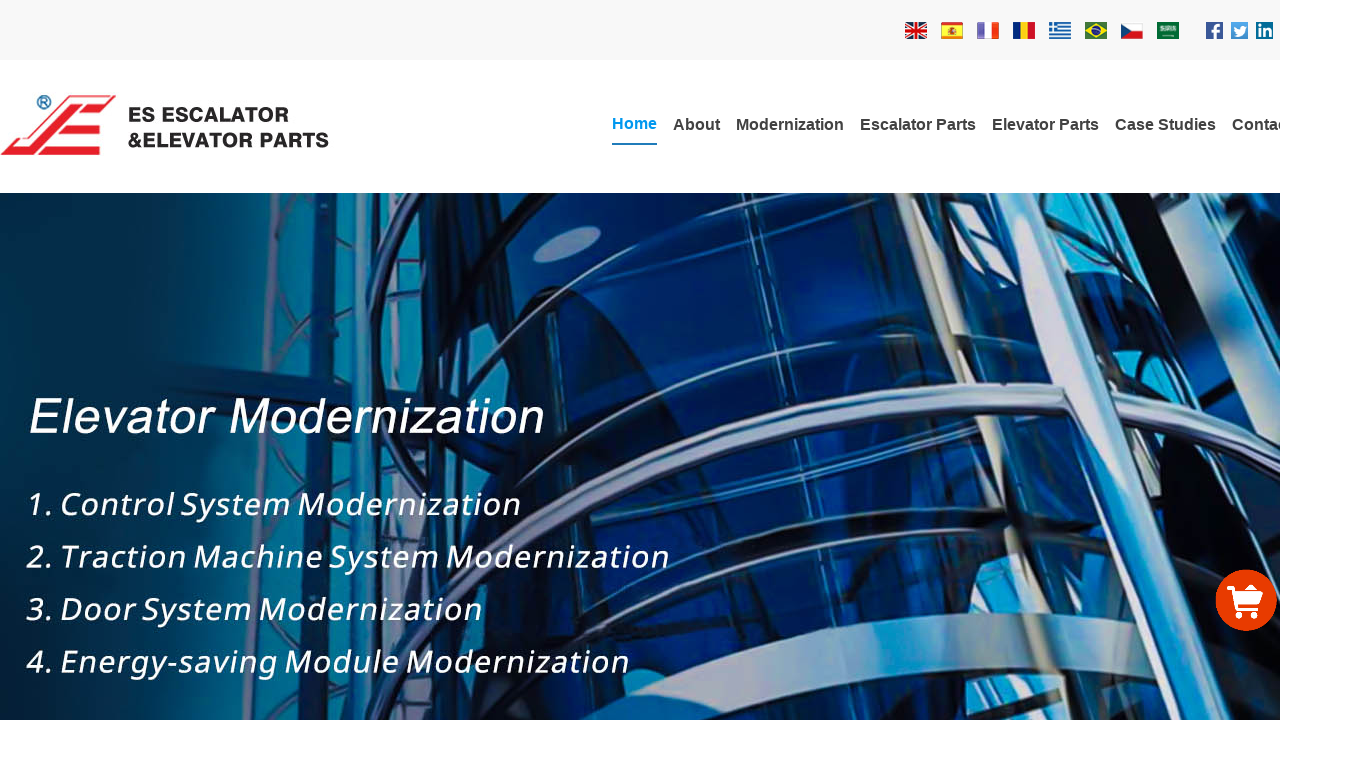

--- FILE ---
content_type: text/html
request_url: https://www.es-escalatorpart.com/elevatorparts/USE_FOR_Schindler/Elevator_59410085_Powermodule_Casing_Vf_288_Pf1_19866.html
body_size: 6434
content:
<!DOCTYPE html>
<html class=" svg">
<head>
      <!-- Global site tag (gtag.js) - Google Analytics -->
<script async src="https://www.googletagmanager.com/gtag/js?id=UA-3509461-3"></script>
<script>
  window.dataLayer = window.dataLayer || [];
  function gtag(){dataLayer.push(arguments);}
  gtag('js', new Date());
  gtag('config', 'UA-3509461-3');
</script>
<meta http-equiv="content-type" content="text/html; charset=UTF-8">
<meta charset="UTF-8">
<title>59410085_Elevator 59410085 Powermodule Casing Vf 288 Pf1 Use For S</title>
<meta name="keywords" content="use for S, Elevator Parts,59410085,Powermodule Casing Vf 288 " />
<meta name="description" content="Elevator 59410085 Powermodule Casing Vf 288 Pf1" />
<meta name="viewport" content="initial-scale=1.0, maximum-scale=1.0, minimum-scale=1.0, shrink-to-fit=no">
<link rel="canonical" href="https://www.es-escalatorpart.com/elevatorparts/USE_FOR_Schindler/Elevator_59410085_Powermodule_Casing_Vf_288_Pf1_19866.html"/>  
    <link href="/templets/skin/css/indexs.css" rel="stylesheet" type="text/css" />
    <script src="/templets/skin/js/jquery-3.6.1.min.js"></script>
  <script src="/templets/skin/js/layer/layer.js" charset="utf-8"></script>
    <script src="/templets/skin/js/jquery.SuperSlide.2.1.3.js"></script>
    <script language="javascript" type="text/javascript" src="/templets/skin/js/member.js"></script>
    <script src="/templets/skin/js/leftnav.js"></script>
 <meta property="og:type" content="article" />
    <meta property="og:title" content="Elevator 59410085 Powermodule Casing Vf 288 Pf1">
    <meta property="og:description" content="Elevator 59410085 Powermodule Casing Vf 288 Pf1">
    <meta property="og:url" content="https://www.es-escalatorpart.com/elevatorparts/USE_FOR_Schindler/Elevator_59410085_Powermodule_Casing_Vf_288_Pf1_19866.html">
    <meta property="og:image" content="https://www.es-escalatorpart.com/uploads/allimg/190318/4-1Z31R0294N42-lp.jpg"/>
<script type="application/ld+json">
{
  "@context": "http://schema.org",
  "@type": "Article",
  "headline":"Elevator 59410085 Powermodule Casing Vf 288 Pf1",
  "name": "Elevator 59410085 Powermodule Casing Vf 288 Pf1",
  "image": "https://www.es-escalatorpart.com/uploads/allimg/190318/4-1Z31R0294N42-lp.jpg",
  "description": "Elevator 59410085 Powermodule Casing Vf 288 Pf1",
  "author": {
    "@type": "Organization",
    "name": "www.es-escalatorpart.com",
    "url": "https://www.es-escalatorpart.com/elevatorparts/USE_FOR_Schindler/Elevator_59410085_Powermodule_Casing_Vf_288_Pf1_19866.html"
  },
  "articleSection": "Elevator 59410085 Powermodule Casing Vf 288 Pf1",
  "publisher": {
    "@type": "Organization",
    "name": "www.es-escalatorpart.com",
    "url": "https://www.es-escalatorpart.com",
    "logo": "https://www.es-escalatorpart.com/favicon.ico"
  }

}
</script>
<script type="text/javascript">if(window.location.toString().indexOf('pref=padindex') != -1){}else{if(/AppleWebKit.*Mobile/i.test(navigator.userAgent) || (/MIDP|SymbianOS|NOKIA|SAMSUNG|LG|NEC|TCL|Alcatel|BIRD|DBTEL|Dopod|PHILIPS|HAIER|LENOVO|MOT-|Nokia|SonyEricsson|SIE-|Amoi|ZTE/.test(navigator.userAgent))){if(window.location.href.indexOf("?mobile")<0){try{if(/Android|Windows Phone|webOS|iPhone|iPod|BlackBerry/i.test(navigator.userAgent)){window.location.href="http://m.es-escalatorpart.com"+getsubstring("https://www.es-escalatorpart.com/elevatorparts/USE_FOR_Schindler/Elevator_59410085_Powermodule_Casing_Vf_288_Pf1_19866.html");}else if(/iPad/i.test(navigator.userAgent)){}else{}}catch(e){}}}}</script>

</head>



<body>
   <div class="top">      
     <div class="top1">
            <p><a href="http://www.es-escalatorpart.com" title="English" target="_blank"><img src="/templets/images/y1.png" alt="English" title="English" /></a>
                <a href="http://es.es-escalatorpart.com" title="Español"><img src="/templets/images/x1.png" alt="Español" title="Español" /></a>
                <a href="http://fr.es-escalatorpart.com" title="Français"><img src="/templets/images/f1.png" alt="Français" title="Français" /></a>
                <a href="http://ro.es-escalatorpart.com" title="România"><img src="/templets/images/ro.png" alt="România" title="România" /></a>
                <a href="http://gr.es-escalatorpart.com" title="Ελλάδα"><img src="/templets/images/gr.png" alt="Ελλάδα" title="Ελλάδα" /></a>
                <a href="http://pt.es-escalatorpart.com" title="Português"><img src="/templets/images/pt.png" alt="Portugal" title="Português" /></a>
                <a href="http://www.dily-eskalatory.cz" title="Česká republika"><img src="/templets/images/f2.png" alt="Česká republika" title="Česká republika" /></a>
                <a href="http://ar.es-escalatorpart.com" title="مملكة عربية سعودية"><img src="/templets/images/ar.png" alt="مملكة عربية سعودية" title="مملكة عربية سعودية" /></a>
            </p>
            <span> <a href="https://www.facebook.com/escalatorsteps/?ref=aymt_homepage_panel" title=""><img src="/templets/images/001.png" alt="facebook" /></a>
                <a href="https://twitter.com/EsEscalator" title=""><img src="/templets/images/002.png" alt="twitter" /></a>
                <a href="http://www.linkedin.com/company-beta/18103879" title=""><img src="/templets/images/003.png" alt="linkedin" /></a>
                <a href="https://plus.google.com/collection/oSkUHE" title=""><img src="/templets/images/004.png" alt="plus google" /></a>
            </span>
        </div>
    </div>
    <div class="navBar">
        <div class="logo"><a href="/"><img src="/templets/skin/images/logo.jpg" /></a></div>
        <ul class="nav clearfix">
            <li id="m1" class="m">
                <h3>
                    <a target="_blank" href="/">
                        Home
                    </a>
                </h3>
            </li>
            <li id="m3" class="m">
                <h3>
                    <a target="_blank" href="/about" title="About">
                        About
                    </a>
                </h3>
            </li>
           <li id="m5" class="m">
                <h3>
                    <a target="_blank" href="/reconstruction">
                        Modernization
                    </a>
                </h3>
                <ul class="sub">
                    <li><a href="/reconstruction/Modernization_and_Reconstruction_of_old_Elevators_28723.html" title="Elevator Modernization">Elevator Modernization</a></li>
                    <li><a href="/reconstruction/Modernization_and_Reconstruction_of_old_Escalators_28724.html" title="Escalator Modernization">Escalator Modernization</a></li>
                    <li><a href="/reconstruction/Component_Modernization__Rebuild__Capability__Step___Pallet__28776.html" title="Component Modernization">Component Modernization</a></li>
                </ul>
            </li>
            <li id="m4" class="m">
                <h3>
                    <a target="_blank" href="/escalatorparts">
                        Escalator Parts
                    </a>
                </h3>
                <ul class="sub">
                    
                    <li><a href="https://www.es-escalatorpart.com/escalatorparts/USE_FOR_CNIM/" title="USE FOR CNIM">USE FOR CNIM</a></li>
                    
                    <li><a href="https://www.es-escalatorpart.com/escalatorparts/USE_FOR_Thyssenkrupp/" title="USE FOR THYSSENKRUPP">USE FOR THYSSENKRUPP</a></li>
                    
                    <li><a href="https://www.es-escalatorpart.com/escalatorparts/USE_FOR_Hitachi/" title="USE FOR HITACHI">USE FOR HITACHI</a></li>
                    
                    <li><a href="https://www.es-escalatorpart.com/escalatorparts/USE_FOR_Kone/" title="USE FOR KONE + O&K">USE FOR KONE + O&K</a></li>
                    
                    <li><a href="https://www.es-escalatorpart.com/escalatorparts/USE_FOR_Mitsubishi/" title="USE FOR MITSUBISHI">USE FOR MITSUBISHI</a></li>
                    
                    <li><a href="https://www.es-escalatorpart.com/escalatorparts/USE_FOR_OTIS/" title="USE FOR OTIS">USE FOR OTIS</a></li>
                    
                    <li><a href="https://www.es-escalatorpart.com/escalatorparts/USE_FOR_XIZI_OTIS/" title="USE FOR XIZI OTIS">USE FOR XIZI OTIS</a></li>
                    
                    <li><a href="https://www.es-escalatorpart.com/escalatorparts/USE_FOR_Schindler/" title="USE FOR S">USE FOR S</a></li>
                    
                    <li><a href="https://www.es-escalatorpart.com/escalatorparts/USE_FOR_Toshiba/" title="USE FOR TOSHIBA">USE FOR TOSHIBA</a></li>
                    
                    <li><a href="https://www.es-escalatorpart.com/escalatorparts/USE_FOR_FUJITEC/" title="USE FOR FUJITEC">USE FOR FUJITEC</a></li>
                    
                    <li><a href="https://www.es-escalatorpart.com/escalatorparts/USE_FOR_HYUNDAI/" title="USE FOR HYUNDAI">USE FOR HYUNDAI</a></li>
                    
                    <li><a href="https://www.es-escalatorpart.com/escalatorparts/USE_FOR_SJEC/" title="USE FOR SJEC">USE FOR SJEC</a></li>
                    
                    <li><a href="https://www.es-escalatorpart.com/escalatorparts/USE_FOR_LG_SIGMA/" title="USE FOR LG/SIGMA">USE FOR LG/SIGMA</a></li>
                    
                    <li><a href="https://www.es-escalatorpart.com/escalatorparts/USE_FOR_CANNY_KONL/" title="USE FOR CANNY/KONL">USE FOR CANNY/KONL</a></li>
                    
                    <li><a href="https://www.es-escalatorpart.com/escalatorparts/USE_FOR_BLT/" title="USE FOR BLT">USE FOR BLT</a></li>
                    
                    <li><a href="https://www.es-escalatorpart.com/escalatorparts/USE_FOR_SSL/" title="USE FOR SSL">USE FOR SSL</a></li>
                    
                    <li><a href="https://www.es-escalatorpart.com/escalatorparts/USE_FOR_Westinghouse/" title="USE FOR WESTINGHOUSE">USE FOR WESTINGHOUSE</a></li>
                    
                    <li><a href="https://www.es-escalatorpart.com/escalatorparts/Use_For_Other/" title="USE FOR OTHER">USE FOR OTHER</a></li>
                    
                </ul>
            </li>
            <li id="m5" class="m">
                <h3>
                    <a target="_blank" href="/elevatorparts">
                        Elevator Parts
                    </a>
                </h3>
                <ul class="sub">
                    
                    <li><a href="https://www.es-escalatorpart.com/elevatorparts/USE_FOR_otis/" title="USE FOR OTIS">USE FOR OTIS</a></li>
                    
                    <li><a href="https://www.es-escalatorpart.com/elevatorparts/USE_FOR_Schindler/" title="USE FOR S">USE FOR S</a></li>
                    
                    <li><a href="https://www.es-escalatorpart.com/elevatorparts/USE_FOR_thyssenkrupp/" title="USE FOR THYSSENKRUPP">USE FOR THYSSENKRUPP</a></li>
                    
                    <li><a href="https://www.es-escalatorpart.com/elevatorparts/USE_FOR_kone/" title="USE FOR KONE">USE FOR KONE</a></li>
                    
                    <li><a href="https://www.es-escalatorpart.com/elevatorparts/Use_For_Monarch/" title="USE FOR MONARCH">USE FOR MONARCH</a></li>
                    
                    <li><a href="https://www.es-escalatorpart.com/elevatorparts/USE_FOR_hyundai/" title="USE FOR HYUNDAI">USE FOR HYUNDAI</a></li>
                    
                    <li><a href="https://www.es-escalatorpart.com/elevatorparts/USE_FOR_lg_sigma/" title="USE FOR LG/SIGMA">USE FOR LG/SIGMA</a></li>
                    
                    <li><a href="https://www.es-escalatorpart.com/elevatorparts/USE_FOR_toshiba/" title="USE FOR TOSHIBA">USE FOR TOSHIBA</a></li>
                    
                    <li><a href="https://www.es-escalatorpart.com/elevatorparts/USE_FOR_hitachi/" title="USE FOR HITACHI">USE FOR HITACHI</a></li>
                    
                    <li><a href="https://www.es-escalatorpart.com/elevatorparts/USE_FOR_sjec/" title="USE FOR SJEC">USE FOR SJEC</a></li>
                    
                    <li><a href="https://www.es-escalatorpart.com/elevatorparts/USE_FOR_BLT/" title="USE FOR BLT">USE FOR BLT</a></li>
                    
                    <li><a href="https://www.es-escalatorpart.com/elevatorparts/USE_FOR_canny/" title="USE FOR CANNY">USE FOR CANNY</a></li>
                    
                    <li><a href="https://www.es-escalatorpart.com/elevatorparts/USE_FOR_mitsubishi/" title="USE FOR MITSUBISHI">USE FOR MITSUBISHI</a></li>
                    
                    <li><a href="https://www.es-escalatorpart.com/elevatorparts/USE_FOR_koyo/" title="USE FOR KOYO">USE FOR KOYO</a></li>
                    
                    <li><a href="https://www.es-escalatorpart.com/elevatorparts/USE_FOR_fermator/" title="USE FOR FERMATOR">USE FOR FERMATOR</a></li>
                    
                    <li><a href="https://www.es-escalatorpart.com/elevatorparts/USE_FOR_selcom/" title="USE FOR SELCOM">USE FOR SELCOM</a></li>
                    
                    <li><a href="https://www.es-escalatorpart.com/elevatorparts/USE_FOR_Nemicon/" title="USE FOR NEMICON">USE FOR NEMICON</a></li>
                    
                    <li><a href="https://www.es-escalatorpart.com/elevatorparts/USE_FOR_cedes/" title="USE FOR CEDES">USE FOR CEDES</a></li>
                    
                    <li><a href="https://www.es-escalatorpart.com/elevatorparts/USE_FOR_siei/" title="USE FOR SIEI">USE FOR SIEI</a></li>
                    
                    <li><a href="https://www.es-escalatorpart.com/elevatorparts/USE_FOR_panasonic/" title="USE FOR PANASONIC">USE FOR PANASONIC</a></li>
                    
                    <li><a href="https://www.es-escalatorpart.com/elevatorparts/USE_FOR_FUJITEC/" title="USE FOR FUJITEC">USE FOR FUJITEC</a></li>
                    
                    <li><a href="https://www.es-escalatorpart.com/elevatorparts/USE_FOR_FUJI/" title="USE FOR FUJI">USE FOR FUJI</a></li>
                    
                    <li><a href="https://www.es-escalatorpart.com/elevatorparts/USE_FOR_siemens/" title="USE FOR SIEMENS">USE FOR SIEMENS</a></li>
                    
                    <li><a href="https://www.es-escalatorpart.com/elevatorparts/USE_FOR_BST/" title="USE FOR BST">USE FOR BST</a></li>
                    
                    <li><a href="https://www.es-escalatorpart.com/elevatorparts/Use_For_Other/" title="USE FOR OTHER">USE FOR OTHER</a></li>
                    
                </ul>
            </li>
            
            <li id="m5" class="m">
                <h3>
                    <a target="_blank" href="/case">
                        Case Studies
                    </a>
                </h3>
            </li>
            <li id="m5" class="m">
                <h3>
                    <a target="_blank" href="/contact">
                        Contact
                    </a>
                </h3>
            </li>
        </ul>
    </div>
    <script type="text/javascript">
    jQuery(".nav").slide({



        type: "menu",



        titCell: ".m",



        targetCell: ".sub",



        effect: "slideDown",



        delayTime: 100,



        triggerTime: 0,



        returnDefault: true



    });
    </script>
    <div class="clear"></div>
    <div class="fullSlide">
        <div class="bd">
            <ul>
                <li style="background:url(/templets/skin/images/banner_01.jpg) #194982 center 0 no-repeat;">
                    <a target="_blank" href="#">
                    </a>
                </li>
                <li style="background:url(/templets/skin/images/banner_02.jpg) #194982 center 0 no-repeat;">
                    <a target="_blank" href="#">
                    </a>
                </li>
                <li style="background:url(/templets/skin/images/banner_03.jpg) #194982 center 0 no-repeat;">
                    <a target="_blank" href="#">
                    </a>
                </li>
            </ul>
        </div>
        <div class="hd">
            <ul>
            </ul>
        </div>
    </div>
    <script type="text/javascript">
    jQuery(".fullSlide").slide({



        titCell: ".hd ul",



        mainCell: ".bd ul",



        effect: "fold",



        autoPlay: true,



        autoPage: true,



        trigger: "click"



    });
    </script>
    <div class="search">
        <span>Search Part:</span>
        <form name="formsearch" method="post" action="/plus/advancedsearch.php">
            <input type="hidden" name="mid" value="18">
            <input name="body" type="text" id="search-keyword" value="Please input part number" onfocus="if(this.value=='Please input part number'){this.value='';}" onblur="if(this.value==''){this.value='Please input part number';}">
            <button type="submit" class="search-submit"></button>
        </form>
    </div>
    <div class="clear"></div>
  
    <div class="clear"></div>

    <div class="ico_list">

        <ul>

         <li><a href="/escalatorparts"><i>Escalator Parts</i></a></li>

          <li><a href="/elevatorparts"><i>Elevator Parts</i></a></li>

          <li><a href="/reconstruction"><i>Modernization</i></a></li>

          <li><a href="/technical_support"><i>Technical Support</i></a></li>

          <li><a href="/case"><i>Case Study</i></a></li>

          <li><a href="/contact"><i>Contact</i></a></li>

        </ul>

    </div>
    <div class="clear"></div>

    <div class="list">

        <div class="list_l">

            <ul id="accordion" class="accordion">
               <li class="open">

                    <div class="link"><i class="fa fa-leaf"></i>USE FOR ELEVATOR <i class="fa fa-chevron-down"></i></div>
                 

                    <ul class="submenu" style="display: block;">

                        

  				<li class="leftnav-item"><a href="https://www.es-escalatorpart.com/elevatorparts/USE_FOR_otis/">USE FOR OTIS</a>

              

  				<li class="leftnav-item"><a href="https://www.es-escalatorpart.com/elevatorparts/USE_FOR_Schindler/">USE FOR S</a>

              

  				<li class="leftnav-item"><a href="https://www.es-escalatorpart.com/elevatorparts/USE_FOR_thyssenkrupp/">USE FOR THYSSENKRUPP</a>

              

  				<li class="leftnav-item"><a href="https://www.es-escalatorpart.com/elevatorparts/USE_FOR_kone/">USE FOR KONE</a>

              

  				<li class="leftnav-item"><a href="https://www.es-escalatorpart.com/elevatorparts/Use_For_Monarch/">USE FOR MONARCH</a>

              

  				<li class="leftnav-item"><a href="https://www.es-escalatorpart.com/elevatorparts/USE_FOR_hyundai/">USE FOR HYUNDAI</a>

              

  				<li class="leftnav-item"><a href="https://www.es-escalatorpart.com/elevatorparts/USE_FOR_lg_sigma/">USE FOR LG/SIGMA</a>

              

  				<li class="leftnav-item"><a href="https://www.es-escalatorpart.com/elevatorparts/USE_FOR_toshiba/">USE FOR TOSHIBA</a>

              

  				<li class="leftnav-item"><a href="https://www.es-escalatorpart.com/elevatorparts/USE_FOR_hitachi/">USE FOR HITACHI</a>

              

  				<li class="leftnav-item"><a href="https://www.es-escalatorpart.com/elevatorparts/USE_FOR_sjec/">USE FOR SJEC</a>

              

  				<li class="leftnav-item"><a href="https://www.es-escalatorpart.com/elevatorparts/USE_FOR_BLT/">USE FOR BLT</a>

              

  				<li class="leftnav-item"><a href="https://www.es-escalatorpart.com/elevatorparts/USE_FOR_canny/">USE FOR CANNY</a>

              

  				<li class="leftnav-item"><a href="https://www.es-escalatorpart.com/elevatorparts/USE_FOR_mitsubishi/">USE FOR MITSUBISHI</a>

              

  				<li class="leftnav-item"><a href="https://www.es-escalatorpart.com/elevatorparts/USE_FOR_koyo/">USE FOR KOYO</a>

              

  				<li class="leftnav-item"><a href="https://www.es-escalatorpart.com/elevatorparts/USE_FOR_fermator/">USE FOR FERMATOR</a>

              

  				<li class="leftnav-item"><a href="https://www.es-escalatorpart.com/elevatorparts/USE_FOR_selcom/">USE FOR SELCOM</a>

              

  				<li class="leftnav-item"><a href="https://www.es-escalatorpart.com/elevatorparts/USE_FOR_Nemicon/">USE FOR NEMICON</a>

              

  				<li class="leftnav-item"><a href="https://www.es-escalatorpart.com/elevatorparts/USE_FOR_cedes/">USE FOR CEDES</a>

              

  				<li class="leftnav-item"><a href="https://www.es-escalatorpart.com/elevatorparts/USE_FOR_siei/">USE FOR SIEI</a>

              

  				<li class="leftnav-item"><a href="https://www.es-escalatorpart.com/elevatorparts/USE_FOR_panasonic/">USE FOR PANASONIC</a>

              

  				<li class="leftnav-item"><a href="https://www.es-escalatorpart.com/elevatorparts/USE_FOR_FUJITEC/">USE FOR FUJITEC</a>

              

  				<li class="leftnav-item"><a href="https://www.es-escalatorpart.com/elevatorparts/USE_FOR_FUJI/">USE FOR FUJI</a>

              

  				<li class="leftnav-item"><a href="https://www.es-escalatorpart.com/elevatorparts/USE_FOR_siemens/">USE FOR SIEMENS</a>

              

  				<li class="leftnav-item"><a href="https://www.es-escalatorpart.com/elevatorparts/USE_FOR_BST/">USE FOR BST</a>

              

  				<li class="leftnav-item"><a href="https://www.es-escalatorpart.com/elevatorparts/Use_For_Other/">USE FOR OTHER</a>

                  

        </li>

                    </ul>

                </li>

                <li>

                    <div class="link"><i class="fa fa-shopping-cart"></i>USE FOR ESCALATOR <i class="fa fa-chevron-down"></i></div>

                    <ul class="submenu">

                          

  				<li class="leftnav-item"><a href="https://www.es-escalatorpart.com/escalatorparts/USE_FOR_CNIM/">USE FOR CNIM</a>

              

  				<li class="leftnav-item"><a href="https://www.es-escalatorpart.com/escalatorparts/USE_FOR_Thyssenkrupp/">USE FOR THYSSENKRUPP</a>

              

  				<li class="leftnav-item"><a href="https://www.es-escalatorpart.com/escalatorparts/USE_FOR_Hitachi/">USE FOR HITACHI</a>

              

  				<li class="leftnav-item"><a href="https://www.es-escalatorpart.com/escalatorparts/USE_FOR_Kone/">USE FOR KONE + O&K</a>

              

  				<li class="leftnav-item"><a href="https://www.es-escalatorpart.com/escalatorparts/USE_FOR_Mitsubishi/">USE FOR MITSUBISHI</a>

              

  				<li class="leftnav-item"><a href="https://www.es-escalatorpart.com/escalatorparts/USE_FOR_OTIS/">USE FOR OTIS</a>

              

  				<li class="leftnav-item"><a href="https://www.es-escalatorpart.com/escalatorparts/USE_FOR_XIZI_OTIS/">USE FOR XIZI OTIS</a>

              

  				<li class="leftnav-item"><a href="https://www.es-escalatorpart.com/escalatorparts/USE_FOR_Schindler/">USE FOR S</a>

              

  				<li class="leftnav-item"><a href="https://www.es-escalatorpart.com/escalatorparts/USE_FOR_Toshiba/">USE FOR TOSHIBA</a>

              

  				<li class="leftnav-item"><a href="https://www.es-escalatorpart.com/escalatorparts/USE_FOR_FUJITEC/">USE FOR FUJITEC</a>

              

  				<li class="leftnav-item"><a href="https://www.es-escalatorpart.com/escalatorparts/USE_FOR_HYUNDAI/">USE FOR HYUNDAI</a>

              

  				<li class="leftnav-item"><a href="https://www.es-escalatorpart.com/escalatorparts/USE_FOR_SJEC/">USE FOR SJEC</a>

              

  				<li class="leftnav-item"><a href="https://www.es-escalatorpart.com/escalatorparts/USE_FOR_LG_SIGMA/">USE FOR LG/SIGMA</a>

              

  				<li class="leftnav-item"><a href="https://www.es-escalatorpart.com/escalatorparts/USE_FOR_CANNY_KONL/">USE FOR CANNY/KONL</a>

              

  				<li class="leftnav-item"><a href="https://www.es-escalatorpart.com/escalatorparts/USE_FOR_BLT/">USE FOR BLT</a>

              

  				<li class="leftnav-item"><a href="https://www.es-escalatorpart.com/escalatorparts/USE_FOR_SSL/">USE FOR SSL</a>

              

  				<li class="leftnav-item"><a href="https://www.es-escalatorpart.com/escalatorparts/USE_FOR_Westinghouse/">USE FOR WESTINGHOUSE</a>

              

  				<li class="leftnav-item"><a href="https://www.es-escalatorpart.com/escalatorparts/Use_For_Other/">USE FOR OTHER</a>

                  

        </li>

                    </ul>

                </li>

              
                <li>

                    <div class="link"><i class="fa fa-pencil-square-o"></i>ESCALATOR PARTS<i class="fa fa-chevron-down"></i></div>

                    <ul class="submenu">

                          

  				<li class="leftnav-item"><a href="https://www.es-escalatorpart.com/escalatorparts/Step_and_Pallets/">Step and Pallets</a>

              

  				<li class="leftnav-item"><a href="https://www.es-escalatorpart.com/escalatorparts/Step_Demarcations/">Step Demarcations</a>

              

  				<li class="leftnav-item"><a href="https://www.es-escalatorpart.com/escalatorparts/Comb_Plate_and_Frontplate/">Comb Plate and Frontplate</a>

              

  				<li class="leftnav-item"><a href="https://www.es-escalatorpart.com/escalatorparts/Chains_and_Newell_Rollers/">Chains and Newell Rollers</a>

              

  				<li class="leftnav-item"><a href="https://www.es-escalatorpart.com/escalatorparts/Handrail_Inlet/">Handrail Inlet</a>

              

  				<li class="leftnav-item"><a href="https://www.es-escalatorpart.com/escalatorparts/Roller_and_Wheels/">Roller and Wheels</a>

              

  				<li class="leftnav-item"><a href="https://www.es-escalatorpart.com/escalatorparts/Track_and_Guide/">Track and Guide</a>

              

  				<li class="leftnav-item"><a href="https://www.es-escalatorpart.com/escalatorparts/Braken_Magnet/">Braken Magnet</a>

              

  				<li class="leftnav-item"><a href="https://www.es-escalatorpart.com/escalatorparts/Handrail_and_Belts/">Handrail and Belts</a>

              

  				<li class="leftnav-item"><a href="https://www.es-escalatorpart.com/escalatorparts/Tension_Box/">Tension Box</a>

              

  				<li class="leftnav-item"><a href="https://www.es-escalatorpart.com/escalatorparts/Controls_and_Electric/">Controls and Electric</a>

              

  				<li class="leftnav-item"><a href="https://www.es-escalatorpart.com/escalatorparts/Gear_Box_and_Motor/">Gear Box and Motor</a>

              

  				<li class="leftnav-item"><a href="https://www.es-escalatorpart.com/escalatorparts/Handrail_Drive_Shaft/">Handrail Drive Shaft</a>

              

  				<li class="leftnav-item"><a href="https://www.es-escalatorpart.com/escalatorparts/Lubrication_System/">Lubrication System</a>

                  

        </li>

                    </ul>

                </li>

            </ul>

        </div>
        <div class="list_nr">

            <div class="dh">Current position:<a href="#" target=""><a href='https://www.es-escalatorpart.com/'>Home</a> > <a href='https://www.es-escalatorpart.com/elevatorparts/'>Elevator Brand</a> > <a href='https://www.es-escalatorpart.com/elevatorparts/USE_FOR_Schindler/'>USE FOR S</a> > </a><a href="#" target="">Elevator 59410085 Powermodule Casing Vf 288 Pf1</a></div><br/>
          <div class="arct1"> <h1> Elevator 59410085 Powermodule Casing Vf 288 Pf1 Use For S</h1></div><br />
     <div class="arct2">
       Basic Info:<br/>
            <div class="des">Brand: Use For S</div>
            <div class="des">Model No: S 59410085</div>
            <div class="des">Index: S Elevator</div>
            <div class="des">Catalogue: S Elevator Spare Parts</div>
            <div class="des">OEM Part No.: 59410085</div>
            <div class="des">Description: Elevator 59410085 Powermodule Casing Vf 288 Pf1</div>
       </div>
            <br/>
           <div class="arct2"> 
             Product Info:<br/>
            <div class="des">Weight(KG):0.5</div>
            <div class="des">Size(M³):0.003</div>
            <div class="des">HS Code:8431310090</div>
            <div class="des">QTY in stock:>10</div>
             </div>
        <br />
          <div class="space"></div>
               <div class="arct1">Elevator 59410085 Powermodule Casing Vf 288 Pf1</div><br />
          <div class="arct1">  <img src="/uploads/allimg/190318/4-1Z31R0294N42.jpg" style="width: 500px; height: 500px;" /><br /><br /><br /><strong><span style="font-size:18px;">Elevator 59410085 Powermodule Casing Vf 288 Pf1<br/> </div>
          

          <div class="arct1">

            <input type="hidden" name="id" id="id" value="19866">

            <input type="hidden" name="title" id="title" value="Elevator 59410085 Powermodule Casing Vf 288 Pf1" >

            <input type="hidden" name="price" id="price" value="0">

            <input type="hidden" name="units" id="units" value="">

            <p>Quantity:

              <input name="buynum" type="number" id="buynum" min="1" value="1" size="5" maxlength="5"> <p>

                <button class="button" id="btn-2" onclick="subit()">Add to Inquiry Car</button>

                <button class="button" id="btn-2" onclick="window.open('/plus/car.php')">View Inquiry Cart</button>

          </div>
          </div>


    <div class="clear"></div>

    <div class="cp">

        <ul>

           

         <li><a href="https://www.es-escalatorpart.com/elevatorparts/USE_FOR_Schindler/CANIC_22_Q_Board_560192_Elevator_CANIC_22_Q_Board_34174.html" target="_blank"> <img alt="CANIC 22 Q Board 560192 Elevator CANIC 22 Q Board" title="CANIC 22 Q Board 560192 Elevator CANIC 22 Q Board" src="/uploads/allimg/210923/14-210923152036128-lp.jpg">CANIC 22 Q Board 560192 Elevator CANIC 22 Q Board </a></li>

            

         <li><a href="https://www.es-escalatorpart.com/elevatorparts/USE_FOR_Schindler/Elevator_Parts_ID_NR_59411055_Frequency_converter_27565.html" target="_blank"> <img alt="Elevator Parts ID.NR.59411055 Frequency converter" title="Elevator Parts ID.NR.59411055 Frequency converter" src="/uploads/allimg/191017/4-19101H32640101-lp.jpg">Elevator Parts ID.NR.59411055 Frequency converter </a></li>

            

         <li><a href="https://www.es-escalatorpart.com/escalatorparts/USE_FOR_Schindler/Controls_and_Electric/SND4100_SL3_C_Escalator_Limit_Switch_39703.html" target="_blank"> <img alt="SND4100-SL3-C Escalator Limit Switch" title="SND4100-SL3-C Escalator Limit Switch" src="/uploads/allimg/221118/6-22111QF3562A-lp.jpg">SND4100-SL3-C Escalator Limit Switch </a></li>

            

         <li><a href="https://www.es-escalatorpart.com/elevatorparts/USE_FOR_Schindler/432791_Elevator_Bettery_31558.html" target="_blank"> <img alt="432791 Elevator Bettery" title="432791 Elevator Bettery" src="/uploads/allimg/230109/23-2301091412462R-lp.jpg">432791 Elevator Bettery </a></li>

            

         <li><a href="https://www.es-escalatorpart.com/elevatorparts/USE_FOR_Schindler/Elevator_147894_Mot_MQKS9_6_12U_T3_0_230_400N50_60_80_17785.html" target="_blank"> <img alt="Elevator 147894 Mot MQKS9-6/12U T3 0-230/400N50/60-80" title="Elevator 147894 Mot MQKS9-6/12U T3 0-230/400N50/60-80" src="/uploads/allimg/221103/6-2211031HSYA-lp.jpg">Elevator 147894 Mot MQKS9-6/12U T3 0-230/400N50/60-80 </a></li>

            

         <li><a href="https://www.es-escalatorpart.com/elevatorparts/USE_FOR_Schindler/241535_Escalator_Chain_Roller_37908.html" target="_blank"> <img alt="241535 Escalator Chain Roller" title="241535 Escalator Chain Roller" src="/uploads/allimg/220317/6-22031H121432c-lp.jpg">241535 Escalator Chain Roller </a></li>

            

         <li><a href="https://www.es-escalatorpart.com/elevatorparts/USE_FOR_Schindler/Elevator_PCB_Assembly_Board_PGO_268_Q_590780_4720.html" target="_blank"> <img alt="Elevator PCB Assembly Board PGO 268.Q 590780" title="Elevator PCB Assembly Board PGO 268.Q 590780" src="/uploads/allimg/220418/6-22041Q3301TA-lp.jpg">Elevator PCB Assembly Board PGO 268.Q 590780 </a></li>

            

         <li><a href="https://www.es-escalatorpart.com/elevatorparts/USE_FOR_Schindler/59321626_Elevator_Landing_Display_Indicator_32162.html" target="_blank"> <img alt="59321626 Elevator Landing Display Indicator" title="59321626 Elevator Landing Display Indicator" src="/uploads/allimg/210724/11-210H414364Ua-lp.jpg">59321626 Elevator Landing Display Indicator </a></li>

            

         <li><a href="https://www.es-escalatorpart.com/escalatorparts/USE_FOR_Schindler/266317_Elevator_Step_Bracket_36257.html" target="_blank"> <img alt="266317 Elevator Step Bracket" title="266317 Elevator Step Bracket" src="/uploads/allimg/220503/6-2205032143401B-lp.jpg">266317 Elevator Step Bracket </a></li>

            

         <li><a href="https://www.es-escalatorpart.com/elevatorparts/USE_FOR_Schindler/Touch_Button_Board_SLOPDB_1_Q_57614024_Elevator_PCB_Board_34433.html" target="_blank"> <img alt="Touch Button Board SLOPDB 1.Q 57614024 Elevator PCB Board" title="Touch Button Board SLOPDB 1.Q 57614024 Elevator PCB Board" src="/uploads/allimg/220428/6-22042Q402094D-lp.jpg">Touch Button Board SLOPDB 1.Q 57614024 Elevator PCB Board </a></li>

            

         <li><a href="https://www.es-escalatorpart.com/escalatorparts/USE_FOR_Schindler/Step_Demarcations/858986_Escalator_Step_Demarcation_Clips_33762.html" target="_blank"> <img alt="858986 Escalator Step Demarcation Clips" title="858986 Escalator Step Demarcation Clips" src="/uploads/allimg/210911/14-210911135K3400-lp.jpg">858986 Escalator Step Demarcation Clips </a></li>

            

         <li><a href="https://www.es-escalatorpart.com/elevatorparts/USE_FOR_Schindler/59311704_Elevator_Alsis_Magnetic_31594.html" target="_blank"> <img alt="59311704 Elevator Alsis Magnetic" title="59311704 Elevator Alsis Magnetic" src="/uploads/allimg/230109/23-230109144QQ07-lp.jpg">59311704 Elevator Alsis Magnetic </a></li>

            

        </ul>

    </div>

    <div class="clear"></div>     
 
 </div>
    <div class="foot">

        <div class="foot1">

            <p>

              <a href="/contact"> <img src="/templets/skin/images/f_01.jpg"></a>

                <span>

                    ADD: UNIT 04, 7/F BRIGHT WAY TOWER No.33 MONG KOK RD KL<br>

                    Whatsapp: +86 13851502464<br>

                    Wechat: +86 13851502464<br>

                    E-mail: <a href="mailto:sales@es-escalatorpart.com">sales@es-escalatorpart.com</a></span></p>

        </div>

        <div class="foot2">

            <p><a href="/" target="_blank" title="www.es-escalatorpart.com">Home</a> | <a href="/about" target="_blank" title="About">About</a> | <a href="/Sterile_Touch/Sterile_Touch__UVC_Handrail_Sterilization__From_ES_30236.html" target="_blank" title="Sterile Touch">Sterile Touch</a> | <a href="/escalatorparts" target="_blank" title="Escalatorpart Parts">Escalator Parts</a> | <a href="/elevatorparts" target="_blank" title="Elevator Parts">Elevator Parts</a> | <a href="/reconstruction" target="_blank" title="Modernization">Modernization </a> | <a href="/service" target="_blank" title="Service">Service</a> | <a href="/technical_support" target="_blank" title="Technical Support">Technical Support</a> | <a href="/case" target="_blank" title="Case">Case studies</a> | <a href="/contact" target="_blank" title="Contact">Contact</a> | <a href="/catalog" title="Catalog">Catalog</a></p>

            <span> Copyright © ES Escalator & Elevator Parts, 2011-2024. All Rights Reserved</span>
<script type="text/javascript">document.write(unescape("%3Cspan id='cnzz_stat_icon_1275629278'%3E%3C/span%3E%3Cscript src='https://s23.cnzz.com/z_stat.php%3Fid%3D1275629278%26show%3Dpic' type='text/javascript'%3E%3C/script%3E"));</script>
        </div>

    </div>

<div class="suspension">
    <a href="/plus/car.php" target="_blank" ><img src="/templets/skin/images/buy.png" alt=""></a>
<script src="https://www.es-escalatorpart.com/plus/count.php?aid=19866&mid=4" type='text/javascript' language="javascript"></script>
  <script type="text/javascript">
var Tawk_API=Tawk_API||{}, Tawk_LoadStart=new Date();
(function talk(){
var s1=document.createElement("script"),s0=document.getElementsByTagName("script")[0];
s1.async=true;
s1.src='https://embed.tawk.to/5c15dba482491369ba9e481c/default';
s1.charset='UTF-8';
s1.setAttribute('crossorigin','*');
s0.parentNode.insertBefore(s1,s0);
})();
</script>
<!--End of Tawk.to Script-->
</div>
</body>

</html>

--- FILE ---
content_type: text/css
request_url: https://www.es-escalatorpart.com/templets/skin/css/indexs.css
body_size: 4543
content:
@charset "utf-8";







/* CSS Document */



body,



div,



dl,



dt,



dd,



ul,



ol,



li,



h1,



h2,



h3,



h4,



h5,



h6,



pre,



code,



form,



fieldset,



legend,



input,



textarea,



p,



blockquote,



table,



th,



td {



    margin: 0px;



    padding: 0px;



    border: 0px;



    outline: none;



}







table {



    border-collapse: collapse;



    border-spacing: 0;



    table-layout: fixed;



}







body {



    font-family: Arial,"Times New Roman","Microsoft YaHei UI";



    font-size: 14px;



    line-height: 24px;



    margin: 0 0;



    padding: 0 0;



    background: #ffffff;



}







fieldset,



img,



action {



    vertical-align: top;



    border: 0px;



}







ul,



li {



    list-style: none;



}







img {



    border: 0;



}







.none {



    display: none;



}







.linespace {



    height: 10px;



    clear: both;



    line-height: 10px;



    overflow: hidden;



    font-size: 0px;



}







.clear {



    clear: both;



}







a {



    color: #050505;



    text-decoration: none;



}







a:hover {



    color: #050505;



}















/*top*/



.top {



    height: 60px;



    background: #f8f8f8;



}







.top .top1 {



    width: 1300px;



    margin: 0 auto;



}







.top p {



    float: left;



    margin-top: 22px;



    margin-left: 900px;



}







.top span {



    float: right;



    margin-top: 22px;



}







.top p img {



    width: 22px;



    padding: 0 5px;



    box-sizing:content-box;



}







.top span img {



    width: 17px;



    padding: 0 2px;



}







/*nav*/



.navBar {



    width: 1300px;



    margin: 0 auto;



    position: relative;



    z-index: 1;



    color: #424242;



    height: 133px;



    line-height: 133px;



}







.logo {



    float: left;



}







.nav {



    float: right;



    font-family: Arial,"Times New Roman","Microsoft YaHei UI";



}







.nav h3 {







    font-size: 16px;







}







.nav .m {



    position: relative;



    float: left;



    margin: 45px 8px;



    display: inline;







}







.nav .m h3 i {



    display: inline-block;



    *display: inline;



    zoom: 1;



    width: 7px;



    height: 4px;



    background: url(images/icon.png) 0 -280px no-repeat;



    overflow: hidden;



    margin: -2px 0 0 5px;



    vertical-align: middle;



    filter: alpha(opacity=50);



    opacity: 0.5;



}







.nav h3 a {



    zoom: 1;



    height: 16px;



    line-height: 16px;



    padding: 12px 0;



    display: block;



    color: #424242;







}







.nav .on h3 a {



    color: #0198ef;



    padding: 11px 0;



    border-bottom: 2px solid #207cba;



}







.nav .on h3 a i {



    filter: alpha(opacity=100);



    opacity: 1;



}







.nav .sub {



    display: none;



    width: 200px;



    padding: 10px 20px;



    position: absolute;



    left: 0px;



    top: 40px;



    background: #ffffff;



    float: left;



    line-height: 36px;



    border-radius: 3px;



}















.nav .sub li a {



    color: #333;



    display: block;



    zoom: 1;



    font-size: 14px;



    font-weight: 600;



}







.nav .sub li a:hover {







    color: #0198ef;







}







.nav .sub dl {



    display: inline-block;



    *display: inline;



    zoom: 1;



    vertical-align: top;



    padding: 15px 29px;



    line-height: 26px;



}







.nav .sub dl dt a {



    color: #000;



}







.nav .sub dl dd a {



    color: #999;



    padding-left: 7px;



    background: url(images/icon.png) 0 -332px no-repeat;



}







.nav #m2 .sub {



    z-index: 1;



    width: 980px;



    left: -116px;



}











.fullSlide {



    width: 100%;



    position: relative;



    height: 576px;



    background: #000;



}







.fullSlide .bd {



    margin: 0 auto;



    position: relative;



    z-index: 0;



    overflow: hidden;



}







.fullSlide .bd ul {



    width: 100% !important;



}







.fullSlide .bd li {



    width: 100% !important;



    height: 576px;



    overflow: hidden;



    text-align: center;



}







.fullSlide .bd li a {



    display: block;



    height: 690px;



}







.fullSlide .hd {



    width: 100%;



    position: absolute;



    z-index: 1;



    bottom: 0;



    left: 0;



    height: 30px;



    line-height: 30px;



    text-align: center;



}







.fullSlide .hd ul {



    text-align: center;



    padding-top: 5px;



}







.fullSlide .hd ul li {



    cursor: pointer;



    display: inline-block;



    *display: inline;



    zoom: 1;



    width: 8px;



    height: 8px;



    margin: 5px;



    background: url(../images/tg_flash_p.png) -18px 0;



    overflow: hidden;



    line-height: 9999px;



}







.fullSlide .hd ul .on {



    background-position: 0 0;



}



































.search {



    width: 790px;



    margin: 50px auto;



    font-size: 20px;



    height: 45px;



    line-height: 45px



}







.search span {



    color: #696060;



    margin-right: 20px;



    vertical-align: top



}







.search form {



    height: 45px;



    display: inline-block;



}







.search form input#search-keyword {



    width: 560px;



    height: 43px;



    font-size: 20px;



    line-height: 45px;



    color: #a6a6a6;



    background: none;



    float: left;



    text-indent: 10px;



    border: 1px solid #d6d5d5;



}







.search form .search-submit {



    width: 85px;



    height: 45px;



    background: none;



    border: none;



    float: left;



    cursor: pointer;



    background: url(../images/s_01.jpg) no-repeat left top;



}











.ico {



    width: 1300px;



    margin: 0 auto;



}







.ico li {



    float: left;



    width: 140px;



    text-align: center;



    color: #151212;



    margin: 45px 92px;



    font-size: 20px;



}







.ico li img {



    display: block;



    margin: 0 auto;



    padding-top: 30px;



}







.ico li i {



    width: 137px;



    height: 137px;



    border-radius: 50%;



    display: block;



    text-align: center;



    margin-bottom: 10px;



}







.ico li:nth-child(1) i {



    background: url(../images/i_01.png) no-repeat center #edeef2;



}







.ico li:nth-child(1) i:hover {



    background: url(../images/i_011.png) no-repeat center #434d70;



}







.ico li:nth-child(2) i {



    background: url(../images/i_02.png) no-repeat center #edeef2;



}







.ico li:nth-child(2) i:hover {



    background: url(../images/i_022.png) no-repeat center #434d70;



}







.ico li:nth-child(3) i {



    background: url(../images/i_03.png) no-repeat center #edeef2;



}







.ico li:nth-child(3) i:hover {



    background: url(../images/i_033.png) no-repeat center #434d70;



}







.ico li:nth-child(4) i {



    background: url(../images/i_04.png) no-repeat center #edeef2;



}







.ico li:nth-child(4) i:hover {



    background: url(../images/i_044.png) no-repeat center #434d70;



}







.ico li:nth-child(5) i {



    background: url(../images/i_05.png) no-repeat center #edeef2;



}







.ico li:nth-child(5) i:hover {



    background: url(../images/i_055.png) no-repeat center #434d70;



}







.ico li:nth-child(6) i {



    background: url(../images/i_06.png) no-repeat center #edeef2;



}







.ico li:nth-child(6) i:hover {



    background: url(../images/i_066.png) no-repeat center #434d70;



}







.ico li:nth-child(7) i {



    background: url(../images/i_07.png) no-repeat center #edeef2;



}







.ico li:nth-child(7) i:hover {



    background: url(../images/i_077.png) no-repeat center #434d70;



}







.ico li:nth-child(8) i {



    background: url(../images/i_08.png) no-repeat center #edeef2;



}







.ico li:nth-child(8) i:hover {



    background: url(../images/i_088.png) no-repeat center #434d70;



}











.ico li i:hover {



    -webkit-transform: scale(1.1);



    -ms-transform: scale(1.1);



    transform: scale(1.1);



    -webkit-transition: -webkit-transform .2s linear;



    transition: transform .2s linear;



}















.statu {



    background: url(../images/b_01.jpg) no-repeat center;



    height: 560px;



    margin-top: 80px;



}











.statu .picMarquee-left {



    position: relative;



    width: 1300px;



    margin: 0 auto;



    padding-top: 210px



}















.statu .picMarquee-left .bd ul li {



    margin: 0 43px;



    width: 171px;



    float: left;



    text-align: center;



}







.statu .picMarquee-left .bd ul li .pic {



    text-align: center;



    position: relative;



    width: 171px;



    height: 186px;



}







.statu .picMarquee-left .bd ul li .pic img {



    position: absolute;



    top: 15px;



    left: 0;



    width: 171px;



    height: 171px;



    border-radius:50%;



}







.statu .picMarquee-left .bd ul li:hover .pic img {



    -webkit-transform: scale(1.1);



    -ms-transform: scale(1.1);



    transform: scale(1.1);



    -webkit-transition: -webkit-transform .2s linear;



    transition: transform .2s linear;



}







.statu .picMarquee-left .bd ul li .title {



    line-height: 24px;



    padding-top: 15px;



}







.statu .picMarquee-left .bd ul li .title a {



    font-size: 16px;



    color: #fff;



}















.parts ul {



    width: 1300px;



    margin: 0 auto



}







.parts ul li {



    float: left;



    background: #ececec;



    width: 232px;



    padding: 10px;



    margin: 10px 4px;



    height: 300px;



    overflow: hidden;



    font-size: 15px;



    color: #3f3f3f;



}







.parts ul li:hover {



    box-shadow: 0 0 10px #666;



}







.parts ul li img {



    display: block;



    margin-bottom: 20px;



    width: 232px;



}







.parts ul li img:hover {



    -webkit-transform: scale(1.1);



    -ms-transform: scale(1.1);



    transform: scale(1.1);



    -webkit-transition: -webkit-transform .2s linear;



    transition: transform .2s linear;



}















.tit {



    margin: 80px auto 60px;



    position: relative;



    width: 1300px;



}







.tit p {



    text-align: center;



    font-size: 32px;



}







.tit a {



    position: absolute;



    right: 0;



    top: 0;



    font-size: 20px;



    background: #847f7f;



    width: 100px;



    height: 40px;



    line-height: 40px;



    color: #fff;



    text-align: center;



}







.tit a:hover {



    background: #0198ef;



    -webkit-transform: scale(1.1);



    -ms-transform: scale(1.1);



    transform: scale(1.1);



    -webkit-transition: -webkit-transform .2s linear;



    transition: transform .2s linear;



}







.case {



    width: 1300px;



    margin: 0 auto



}







.case .case1 {



    float: left;



    overflow: hidden;



}







.case .case1 p span {



    width: 712px;



}







.case .case2 p span {



    width: 573px;



}







.case p {



    position: relative;



    overflow: hidden;



}







.case p span {



    position: absolute;



    bottom: 0;



    height: 70px;



    background-color: rgba(255, 255, 255, 0.4);



    left: 0;



    line-height: 70px;



    font-size: 22px;



    color: #f0f0f0;



    padding-left: 20px;



}







.case .case2 {



    float: right;



}







.case .case2 p:last-child {



    margin-top: 16px;



}







.case img:hover {



    -webkit-transform: scale(1.1);



    -ms-transform: scale(1.1);



    transform: scale(1.1);



    -webkit-transition: -webkit-transform .2s linear;



    transition: transform .2s linear;



}







.us {



    width: 1300px;



    margin: 0 auto



}



.us .us1 img{float: left;margin-left:60px}



.us .us1 img:hover {



    -webkit-transform: scale(1.1);



    -ms-transform: scale(1.1);



    transform: scale(1.1);



    -webkit-transition: -webkit-transform .2s linear;



    transition: transform .2s linear;



}







.foot {



    background: #333743;



    margin-top: 120px;



}







.foot1 {



    border-bottom: 1px solid #62656d;



    padding: 50px 0;



}







.foot1 p {



    width: 1350px;



    margin: 0 auto



}



.foot1 p a {



    color: #fff



}



.foot1 p span {



    display: inline-block;



    width: 640px;



    font-size: 20px;



    color: #fff;



    margin-left: 40px;



    line-height: 36px;



}







.foot2 p {



    width: 1350px;



    margin: 0 auto;



    font-size: 20px;



    color: #fff;



    padding-top: 40px;



}







.foot2 p a {



    color: #fff



}







.foot2 span {



    display: block;



    text-align: center;



    font-size: 20px;



    color: #fff;



    padding: 30px 0 60px;



}















.fullSlide_list {



    width: 100%;



    position: relative;



    height: 798px;



    background: #000;



}







.fullSlide_list .bd {



    margin: 0 auto;



    position: relative;



    z-index: 0;



    overflow: hidden;



}







.fullSlide_list .bd ul {



    width: 100% !important;



}







.fullSlide_list .bd li {



    width: 100% !important;



    height: 798px;



    overflow: hidden;



    text-align: center;



}







.fullSlide_list .bd li a {



    display: block;



    height: 798px;



}







.fullSlide_list .hd {



    width: 100%;



    position: absolute;



    z-index: 1;



    bottom: 0;



    left: 0;



    height: 30px;



    line-height: 30px;



    text-align: center;



}







.fullSlide_list .hd ul {



    text-align: center;



    padding-top: 5px;



}







.fullSlide_list .hd ul li {



    cursor: pointer;



    display: inline-block;



    *display: inline;



    zoom: 1;



    width: 8px;



    height: 8px;



    margin: 5px;



    background: url(../images/tg_flash_p.png) -18px 0;



    overflow: hidden;



    line-height: 9999px;



}







.fullSlide_list .hd ul .on {



    background-position: 0 0;



}















.ico_list {



    width: 1300px;



    margin: 0 auto;



}







.ico_list li {



    float: left;



    width: 157px;



    text-align: center;



    color: #151212;



    margin: 45px 25px;



    font-size: 20px;



}







.ico_list li img {



    display: block;



    margin: 0 auto;



    padding-top: 30px;



}







.ico_list li i {



    width: 157px;



    height: 157px;



    border-radius: 50%;



    display: block;



    text-align: center;



    margin-bottom: 10px;



    line-height: 210px;



    font-style: normal;



    font-size: 14px;



}







.ico_list li:nth-child(1) i {



    background: url(../images/list_01.png) no-repeat center 30px #edeef2;



}







.ico_list li:nth-child(1) i:hover {



    background: url(../images/list_011.png) no-repeat center 30px #434d70;



}







.ico_list li:nth-child(2) i {



    background: url(../images/list_02.png) no-repeat center 30px #edeef2;



}







.ico_list li:nth-child(2) i:hover {



    background: url(../images/list_022.png) no-repeat center 30px #434d70;



}







.ico_list li:nth-child(3) i {



    background: url(../images/list_03.png) no-repeat center 30px #edeef2;



}







.ico_list li:nth-child(3) i:hover {



    background: url(../images/list_033.png) no-repeat center 30px #434d70;



}







.ico_list li:nth-child(4) i {



    background: url(../images/list_04.png) no-repeat center 30px #edeef2;



}







.ico_list li:nth-child(4) i:hover {



    background: url(../images/list_044.png) no-repeat center 30px #434d70;



}







.ico_list li:nth-child(5) i {



    background: url(../images/list_05.png) no-repeat center 30px #edeef2;



}







.ico_list li:nth-child(5) i:hover {



    background: url(../images/list_055.png) no-repeat center 30px #434d70;



}







.ico_list li:nth-child(6) i {



    background: url(../images/list_06.png) no-repeat center 30px #edeef2;



}







.ico_list li:nth-child(6) i:hover {



    background: url(../images/list_066.png) no-repeat center 30px #434d70;



}







.ico_list li i:hover {



    color: #fff;



    -webkit-transform: scale(1.1);



    -ms-transform: scale(1.1);



    transform: scale(1.1);



    -webkit-transition: -webkit-transform .2s linear;



    transition: transform .2s linear;



}







.list {



    width: 1300px;



    margin: 0 auto



}







.list_l {



    float: left;



    width: 395px;



}















.list_l .accordion .link {



     background: url(../images/j_01.jpg) no-repeat 20px 22px #4365a0;



    cursor: pointer;



    display: block;text-align: center;height: 60px; line-height: 60px;



    color: #fff;



    font-size: 16px;



    position: relative;



 



}







.list_l .accordion li:last-child .link {



    border-bottom: 0;



}



.list_l .accordion li{



    cursor: pointer;



}



.list_l .accordion li i {



    position: absolute;



    top: 16px;



    left: 12px;



    font-size: 18px;



    color: #595959;



    -webkit-transition: all 0.4s ease;



    -o-transition: all 0.4s ease;



    transition: all 0.4s ease;



}







.list_l .accordion li i.fa-chevron-down {



    right: 12px;



    left: auto;



    font-size: 16px;



}







.list_l .accordion li.open .link {



    background: url(../images/j_02.jpg) no-repeat 20px 22px #4365a0;



}







.list_l .accordion li.open i {



    color: #f39800;



}















/**



 * Submenu



 -----------------------------*/



.list_l .submenu {



    display: none;



    background: #f5f5f5;



    font-size: 14px;



}







.list_l .submenu li {



    border-bottom: 1px solid #d6d7dc;



}







.list_l .submenu a {



    display: block;



    text-decoration: none;



    color: #666;



    padding: 12px;



    padding-left: 42px;



    -webkit-transition: all 0.25s ease;



    -o-transition: all 0.25s ease;



    transition: all 0.25s ease;



}







.list_l .submenu a:hover ,.list_l .submenu li.current a{



    background: #f39800;



    color: #FFF;



}







.list_r {



    float: right;



    width: 846px;



    background: #f9f7f8;



}







.list_r .dh {



    border-bottom: 1px solid #dedede;



    font-size: 14px;



    padding: 25px 30px;



}







.list_r strong {



    font-size: 14px;



    margin: 25px 25px 0;



    display: block;



}







.list_r .list_ul {



    padding: 25px;



}







.list_r .list_ul li {



    float: left;



    background: #ececec;



    width: 180px;



    padding: 5px;



    margin: 10px 4px;



    height: 285px;



    overflow: hidden;



    font-size: 15px;



    color: #3f3f3f;



}







.list_r .list_ul li:hover {



    box-shadow: 0 0 10px #666;



}







.list_r .list_ul li p{ width: 180px; height: 180px}







.list_r .list_ul li img {



    display: block;



    margin-bottom: 20px;



    width: 180px;



}







.list_r .list_ul li img:hover {



    -webkit-transform: scale(1.1);



    -ms-transform: scale(1.1);



    transform: scale(1.1);



    -webkit-transition: -webkit-transform .2s linear;



    transition: transform .2s linear;



}











.pages {



    width: auto;



    height: auto;



    text-align: center;



    overflow: hidden;



    clear: both;



    font-size: 16px;



    margin-bottom: 80px;



    padding-top: 20px;



    margin-left: 300px



}







.pages ul li {



    float: left;



    line-height: 18px;



    margin-left: 6px;



    background: #ebebeb



}







.pages ul li a {



    float: left;



    padding: 10px 10px 10px;



    color: #666;



    display: block;



}







.pages ul li.thisclass,



.pages ul li.thisclass a {



    background-color: #4365a0;



    color: #FFF;



    padding: 10px 10px 10px;



}







.pages .pageinfo {



    line-height: 25px;



    padding: 12px 10px 12px 12px;



    color: #999;



}















.list_nr {



    float: right;



    width: 844px;



    background: #ffffff;



    border: 1px solid #dedede;



}







.list_nr .dh {



    border-bottom: 1px solid #dedede;



    font-size: 14px;



    padding: 25px 30px;



}







.list_nr h2 {



    font-size: 14px;



    margin: 45px 0 10px;



    display: block;



    text-align: center;



}







.list_nr .arct {



    font-size: 16px;



}







.list_nr .arct p {



    text-align: center;



}







.list_nr .arct font {



    text-align: center;



    display: block;



    margin: 45px 0 40px;



}







.list_nr .arct1 {
    margin-bottom: 5px;
    margin-left: 40px;
}
.list_nr .arct1 img{
    filter: blur(6px);
    pointer-events: none;
}

.list_nr .arct1 h1{
	font-size:1.17em;
}

.list_nr .arct2 {
  	width:762px;
    margin-bottom:30px;
    margin-left: 40px;
    border-bottom:1px solid #dedede;
}

.list_nr .des{
	float:left;
  	width:380px;
   margin:5px auto;
}

.list_nr .space{
    height:30px;

    margin-top:5px;
}



.list_nr .arct1 p {
    margin-bottom: 20px;
}







.list_nr .arct1 p input {



    width: 65px;



    height: 25px;



    line-height: 25px;



    margin-left: 10px;



    display: inline-block;



    border: 1px solid #404876;



    text-indent: 15px;



    box-sizing: border-box;



}

.list_nr .des input {



    width: 65px;



    height: 25px;



    line-height: 25px;



    margin-left: 10px;



    display: inline-block;



    border: 1px solid #404876;



    text-indent: 15px;



    box-sizing: border-box;



}





.list_nr .arct1 .button {



    background-color: #404876;



    border: none;



    color: white;



    width: 185px;



    height: 33px;



    line-height: 33px;



    text-align: center;



    text-decoration: none;



    display: inline-block;



    font-size: 14px;



    margin-right: 30px;



    cursor: pointer;



}















.cp ul {



    width: 1200px;



    margin: 60px auto



}







.cp ul li {



    float: left;



    background: #ececec;



    width: 180px;



    padding: 5px;



    margin: 10px 5px;



    height: 250px;



    overflow: hidden;



    font-size: 15px;



    color: #3f3f3f;



}







.cp ul li:hover {



    box-shadow: 0 0 10px #666;



}







.cp ul li img {

    display: block;
    margin-bottom: 20px;
    width:180px;
    pointer-events: none;

}







.cp ul li img:hover {



    -webkit-transform: scale(1.1);



    -ms-transform: scale(1.1);



    transform: scale(1.1);



    -webkit-transition: -webkit-transform .2s linear;



    transition: transform .2s linear;



}







.er {



    width: 1300px;



    margin: 0 auto



}







.er p {



    float: left;



    font-size: 30px;



    color: #95979b;



    margin-top: 150px;



    width: 350px;



}











.er p a {



    display: block;



    font-size: 20px;



    background: #0198ef;



    width: 100px;



    height: 35px;



    line-height: 35px;



    color: #fff;



    text-align: center;



    margin: 50px auto 0;



}







.er p a:hover {







    -webkit-transform: scale(1.1);



    -ms-transform: scale(1.1);



    transform: scale(1.1);



    -webkit-transition: -webkit-transform .2s linear;



    transition: transform .2s linear;



}











.er .er1 {



    position: relative;



    margin-top: 80px;







}







.er .bd {



    float: right;



    width: 930px;







}







.er .bd .p {



    position: absolute;



    top: 10px;



    left: 10px;



    width: 270px;



    height: 280px;



    padding: 15px;



    background: #ececec;



}







.er .bd ul li {



    position: relative;



    margin: 0 5px;



    width: 300px;



    float: left;



    text-align: center;



    height: 420px;



}







.er .bd .p:hover {



    box-shadow: 0 0 10px #666;



}







.er .bd ul li .pic {



    text-align: center;



    position: relative;



    width: 270px;







}







.er .bd ul li .pic img {







    width: 270px;



    height: 210px;



}







.er .bd ul li:hover .pic img {



    -webkit-transform: scale(1.1);



    -ms-transform: scale(1.1);



    transform: scale(1.1);



    -webkit-transition: -webkit-transform .2s linear;



    transition: transform .2s linear;



}







.er .bd ul li .title {



    line-height: 24px;



    padding-top: 15px;



}







.er .bd ul li .title a {



    font-size: 16px;



    color: #3f3f3f;



}







.about {



    width: 1300px;



    margin: 0 auto;



}







.about h3 {



    margin-bottom: 10px;



}







.about dl dt,



.about dl dd {



    float: left;



}











.about .about1 dt {



    width: 648px;



    overflow: hidden;height: 799px;



}







.about .about1 dd {



    width: 652px;



    overflow: hidden;height: 425px;



}







.about .about1 img:hover {



    -webkit-transform: scale(1.1);



    -ms-transform: scale(1.1);



    transform: scale(1.1);



    -webkit-transition: -webkit-transform .2s linear;



    transition: transform .2s linear;



}







.about .about1 dd img {



    display: block;



}







.about .about1 dd font {



    display: block;



    text-indent: 2em;



    color: #9297a3;



    font-size: 16px;



    line-height: 30px;



    margin-top: 25px;



}







.about .about2 {



    position: relative;



}







.about .about2 dd {



    width: 590px;



    overflow: hidden;



}







.about .about2 img:hover {



    -webkit-transform: scale(1.1);



    -ms-transform: scale(1.1);



    transform: scale(1.1);



    -webkit-transition: -webkit-transform .2s linear;



    transition: transform .2s linear;



}







.about .about2 dt {



    width: 600px;



    position: absolute;



    top: -35px;



    left: 30px;



}







.about .about2 dt strong {



    display: block;



    font-size: 26px;



    color: #54575d



}







.about .about2 dt font {



    display: block;



    color: #9297a3;



    font-size: 16px;



    line-height: 30px;



    margin-top: 15px;



    margin-bottom: 30px;



}







.about .about2 dd {



    float: right;



}











.about .about3 {



    margin: 50px 0 0;



}











.about .about3 dt strong {



    display: block;



    font-size: 26px;



    color: #54575d



}







.about .about3 dt font {



    display: block;



    color: #9297a3;



    font-size: 16px;



    line-height: 30px;



    margin-top: 15px;



    margin-bottom: 30px;



}







.about .about3 dd {



    float: right;



    ;



    margin-top: 30px;



}







.about .about3 dd a {



    font-size: 16px;



    background: #5c8dde;



    width: 172px;



    height: 50px;



    line-height: 50px;



    color: #fff;



    text-align: center;



    display: inline-block;



}















.about .about3 dd a:hover {



    -webkit-transform: scale(1.1);



    -ms-transform: scale(1.1);



    transform: scale(1.1);



    -webkit-transition: -webkit-transform .2s linear;



    transition: transform .2s linear;



}







.about .about4 {



    margin-top: 80px;



}







.about .about4 dt {



    width: 789px;



    overflow: hidden; height: 474px;



}







.about .about4 dd {



    width: 510px;



    overflow: hidden;height: 476px;



}







.about .about4 img:hover {



    -webkit-transform: scale(1.1);



    -ms-transform: scale(1.1);



    transform: scale(1.1);



    -webkit-transition: -webkit-transform .2s linear;



    transition: transform .2s linear;



}







.about .about4 strong {



    display: block;



    font-size: 26px;



    color: #54575d;



    height: 50px;



}



















.about .about5 {



    margin-top: 80px;



}







.about .about5 dd {



    width: 565px;



    overflow: hidden;



}







.about .about5 img:hover {



    -webkit-transform: scale(1.1);



    -ms-transform: scale(1.1);



    transform: scale(1.1);



    -webkit-transition: -webkit-transform .2s linear;



    transition: transform .2s linear;



}







.about .about5 dt b {



    display: block;



    font-size: 26px;



    color: #54575d;



    text-indent: 1em;



    margin-bottom: 30px;



}







.about .about5 dt {



    width: 600px;



}







.about .about5 dt strong {



    display: block;



    font-size: 18px;



    color: #9297a3;



    text-indent: 2em;



}







.about .about5 dt font {



    display: block;



    text-indent: 2em;



    color: #9297a3;



    font-size: 16px;



    line-height: 30px;



    margin-top: 5px;



    margin-bottom: 30px;



}







.about .about5 dd {



    padding-top: 50px;



}







.about .about5 p {



    margin: 40px 0;



    overflow: hidden;



}



.about .about5 p span{ overflow: hidden;height: 262px; display: block; float: left;}



.about .about5 p span:nth-child(1){width: 400px;}



.about .about5 p span:nth-child(2){width: 418px;}



.about .about5 p span:nth-child(3){width: 482px;}



.about .about6 {



    width: 890px;



    margin: 50px auto 0



}







.about .about6 li {



    float: left;



    width: 196px;



    text-align: center;



    color: #151212;



    margin: 45px 50px;



    font-size: 20px;



}







.about .about6 li img {



    display: block;



    margin: 0 auto;



    padding-top: 30px;



}







.about .about6 li i {



    width: 196px;



    height: 196px;



    border-radius: 50%;



    display: block;



    text-align: center;



    margin-bottom: 10px;



    line-height: 250px;



    font-style: normal;



    font-size: 24px;



    color: #fff;



}







.about .about6 li:nth-child(1) i {



    background: url(../images/a_01.png) no-repeat center 40px #92cdc8;



}











.about .about6 li:nth-child(2) i {



    background: url(../images/a_02.png) no-repeat center 40px #eb883f;



}















.about .about6 li:nth-child(3) i {



    background: url(../images/a_03.png) no-repeat center 40px #5f6da0;



}



















.about .about6 li i:hover {



    color: #fff;



    -webkit-transform: scale(1.1);



    -ms-transform: scale(1.1);



    transform: scale(1.1);



    -webkit-transition: -webkit-transform .2s linear;



    transition: transform .2s linear;



}















.lxwm {



    width: 1300px;



    margin: 40px auto 0;



    border: 1px solid #e5e5e5;



    overflow: hidden;



    padding-bottom: 50px;



}







.lxwm strong {



    font-size: 30px;



    color: #969696;



    text-align: center;



    display: block;



    height: 40px;



    padding: 60px 0 40px;



    font-weight: normal;



}







.lxwm .lxwm1 {



    float: left;



    font-size: 14px;



    width: 710px;



    padding-left: 10px;



}







.lxwm .lxwm1 dl {



    height: auto;



    overflow: hidden;



}







.lxwm .lxwm1 dl dd {



    color: #595959;



    font-size: 24px;



    line-height: 45px;



    margin: 12px 0;



    overflow: hidden;



}







.lxwm .lxwm1 dl dd em {



    font-style: normal;



    color: #ff0000;



}







.lxwm .lxwm1 dl dd input.txt {



    width: 190px;



    height: 40px;



    border: 1px solid #cbcbcb;



    text-indent: 10px;



    font-size: 14px;



    position: absolute;



    right: 45px;



    top: 0;



}







.lxwm .lxwm1 dl dd textarea {



    width: 560px;



    height: 195px;



    border: 1px solid #cbcbcb;



    margin-left: 100px;



    text-indent: 10px;



    line-height: 24px;



    font-size: 22px;



}







.lxwm .lxwm1 dl dd p {



    float: left;



    font-size: 14px;



    position: relative;



    width: 355px;



}







.lxwm .lxwm1 .submit {



    width: 138px;



    height: 38px;



    border: none;



    font-size: 16px;



    color: #fff;



    cursor: pointer;



    background: #ff503f;



    margin-top: 20px;



    margin-left: 100px;



}







.lxwm .lxwm1 .submit:hover {



    -webkit-transform: scale(1.1);



    -ms-transform: scale(1.1);



    transform: scale(1.1);



    -webkit-transition: -webkit-transform .2s linear;



    transition: transform .2s linear;



}















.lxwm .lxwm2 {



    float: left;



    font-size: 18px;



    line-height: 70px;



    color: #676767



}


/*悬浮链接*/
.suspension img{position:fixed;z-index:55;right:0;bottom:85px;width:70px;}

.clearboth{ clear:both;}
.bascdh{width:90%; margin-left:40px; padding-left:5px; margin-top:30px;}
.bascdhx{width:90%; margin-left:40px; padding-left:5px; margin-bottom:30px;}
.minfo{ width:90%; border-top:1px solid #CCC;  border-bottom:1px solid #CCC;margin:0 auto; margin-bottom:10px;}
.minfo li{width:50%; height:30px; line-height:30px; float:left; text-align:left;}
.minfo span{ font-weight:400; padding:0 10px 0 0; }


--- FILE ---
content_type: application/javascript
request_url: https://www.es-escalatorpart.com/templets/skin/js/member.js
body_size: 618
content:
// JavaScript Document
function getsubstring(obj){

    var index=obj.lastIndexOf(".com");
    obj=obj.substring(index+4,obj.length);
    return obj;
}

function subit()
		{
			
				var event = event || window.event;
						event.preventDefault(); // 兼容标准浏览器
						window.event.returnValue = false; 
						
					
						var id = $("#id").val();
						var title = $("#title").val();
						var price = $("#price").val();
						var units = $("#units").val();
						var buynum = $("#buynum").val();

				$.ajax({
								type: "POST",
								url:"/plus/cardeel.php",//显示完整用户信息
								dataType: "json",  
								data:{
						 	      id:id,
								  title:title,
								  price:price,
								  units:units,
								  buynum:buynum
								},
				        	success: function(msg){
				        		//var dataObj = eval("(" + data + ")")
				                if(msg.status==1)
								{
                        layer.open({
                           type: 1
                           ,title : false
                           ,area: '500px;180px'
                           ,shade: 0.5
                           ,id: 'LAY_layuipro' //设定一个id，防止重复弹出
                           ,resize: false
                           ,moveType: 1 //拖拽模式，0或者1
                           ,content: '<div style="padding: 50px; line-height: 22px; background-color: #FFF; color: #003366; font-weight: 300;">Add to Inquiry Cart Success!</div>'
                           ,time:3000
                       });   
								}
								else if(msg.status==2)
								{
															
									 layer.alert("Add to Inquiry Cart fail!");
								}
								else
								{
									 layer.alert("Add to Inquiry Cart fail!");
								}
				        	}
				        });
		}


--- FILE ---
content_type: application/javascript
request_url: https://www.es-escalatorpart.com/templets/skin/js/leftnav.js
body_size: 167
content:


$(function() {
	var Accordion = function(el, multiple) {
		this.el = el || {};
		this.multiple = multiple || false;

		// Variables privadas
		var links = this.el.find('.link');
		// Evento
		links.on('click', {el: this.el, multiple: this.multiple}, this.dropdown)
	};

	Accordion.prototype.dropdown = function(e) {
		var $el = e.data.el;
			$this = $(this);
			$next = $this.next();

		$next.slideToggle();
		$this.parent().toggleClass('open');

		if (!e.data.multiple) {
			$el.find('.submenu').not($next).slideUp().parent().removeClass('open');
		}
	};

	var accordion = new Accordion($('#accordion'), false);
	$('.submenu li').click(function () {
		$(this).addClass('current').siblings('li').removeClass('current');
	});
});